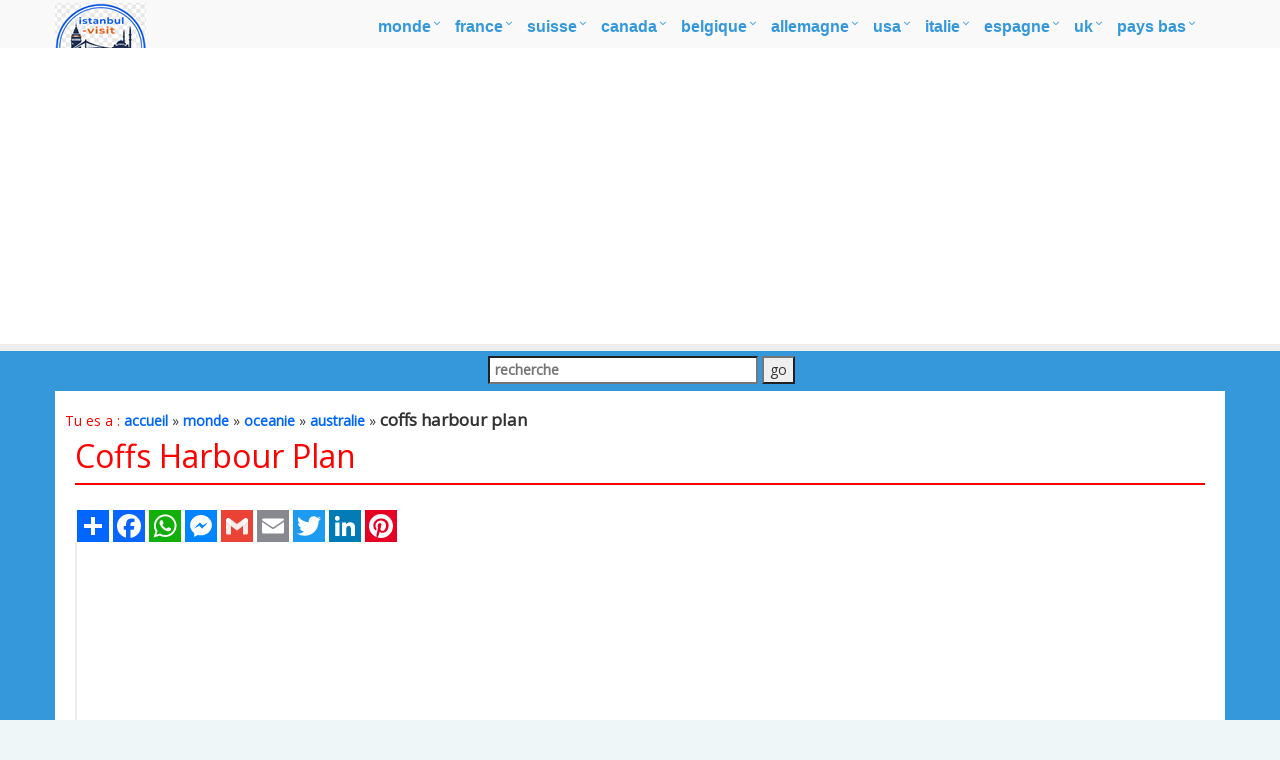

--- FILE ---
content_type: text/html; charset=utf-8
request_url: https://www.google.com/recaptcha/api2/aframe
body_size: 267
content:
<!DOCTYPE HTML><html><head><meta http-equiv="content-type" content="text/html; charset=UTF-8"></head><body><script nonce="sQ6Ts8kdDYew_KMWfn63fQ">/** Anti-fraud and anti-abuse applications only. See google.com/recaptcha */ try{var clients={'sodar':'https://pagead2.googlesyndication.com/pagead/sodar?'};window.addEventListener("message",function(a){try{if(a.source===window.parent){var b=JSON.parse(a.data);var c=clients[b['id']];if(c){var d=document.createElement('img');d.src=c+b['params']+'&rc='+(localStorage.getItem("rc::a")?sessionStorage.getItem("rc::b"):"");window.document.body.appendChild(d);sessionStorage.setItem("rc::e",parseInt(sessionStorage.getItem("rc::e")||0)+1);localStorage.setItem("rc::h",'1762903139619');}}}catch(b){}});window.parent.postMessage("_grecaptcha_ready", "*");}catch(b){}</script></body></html>